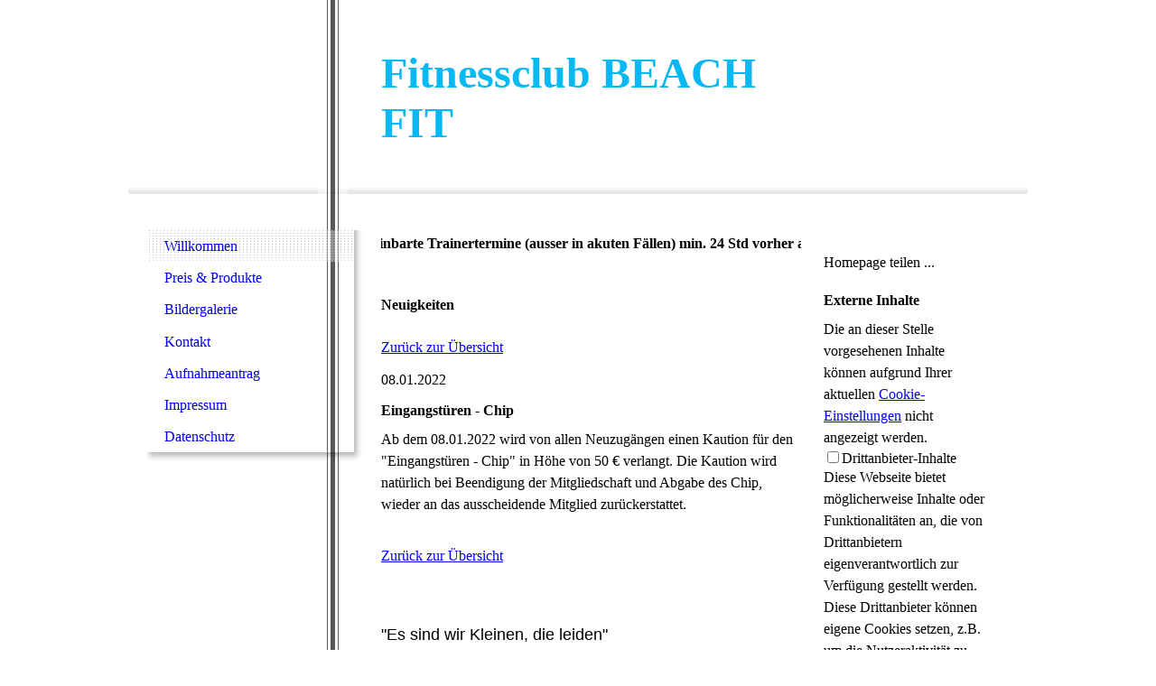

--- FILE ---
content_type: text/html; charset=utf-8
request_url: https://beachfitlandau.de/Willkommen;focus=TKOMSI_cm4all_com_widgets_News_22998102?a=20220108145802-751&m=d
body_size: 64845
content:
<!DOCTYPE html><html><head><meta http-equiv="Content-Type" content="text/html; charset=UTF-8"><title>BeachFit Landau</title><link href="https://beachfitlandau.de/Willkommen" rel="canonical"><meta content="BeachFit Landau" property="og:title"><meta content="website" property="og:type"><meta content="https://beachfitlandau.de/Willkommen" property="og:url"><script>
              window.beng = window.beng || {};
              window.beng.env = {
                language: "en",
                country: "US",
                mode: "deploy",
                context: "page",
                pageId: "000001528592",
                skeletonId: "",
                scope: "HTO01FLQIZUE",
                isProtected: false,
                navigationText: "Willkommen",
                instance: "1",
                common_prefix: "https://homepagedesigner.telekom.de",
                design_common: "https://homepagedesigner.telekom.de/beng/designs/",
                design_template: "reseller/1000003/telekom_mv_238",
                path_design: "https://homepagedesigner.telekom.de/beng/designs/data/reseller/1000003/telekom_mv_238/",
                path_res: "https://homepagedesigner.telekom.de/res/",
                path_bengres: "https://homepagedesigner.telekom.de/beng/res/",
                masterDomain: "",
                preferredDomain: "",
                preprocessHostingUri: function(uri) {
                  
                    return uri || "";
                  
                },
                hideEmptyAreas: false
              };
            </script><script xmlns="http://www.w3.org/1999/xhtml" src="https://homepagedesigner.telekom.de/cm4all-beng-proxy/beng-proxy.js">;</script><link xmlns="http://www.w3.org/1999/xhtml" rel="stylesheet" href="https://homepagedesigner.telekom.de/.cm4all/e/static/3rdparty/font-awesome/css/font-awesome.min.css"></link><link rel="stylesheet" type="text/css" href="//homepagedesigner.telekom.de/.cm4all/res/static/libcm4all-js-widget/3.89.7/css/widget-runtime.css"/>

<link rel="stylesheet" type="text/css" href="//homepagedesigner.telekom.de/.cm4all/res/static/beng-editor/5.3.130/css/deploy.css"/>

<link rel="stylesheet" type="text/css" href="//homepagedesigner.telekom.de/.cm4all/res/static/libcm4all-js-widget/3.89.7/css/slideshow-common.css"/>

<script src="//homepagedesigner.telekom.de/.cm4all/res/static/jquery-1.7/jquery.js">;</script><script src="//homepagedesigner.telekom.de/.cm4all/res/static/prototype-1.7.3/prototype.js">;</script><script src="//homepagedesigner.telekom.de/.cm4all/res/static/jslib/1.4.1/js/legacy.js">;</script><script src="//homepagedesigner.telekom.de/.cm4all/res/static/libcm4all-js-widget/3.89.7/js/widget-runtime.js">;</script>

<script src="//homepagedesigner.telekom.de/.cm4all/res/static/libcm4all-js-widget/3.89.7/js/slideshow-common.js">;</script>

<script src="//homepagedesigner.telekom.de/.cm4all/res/static/beng-editor/5.3.130/js/deploy.js">;</script>

<script>
                (function() {
                  var mobileAgent = MobileBrowserSwitch.isMobileAgent(navigator.userAgent);
                  if (mobileAgent) {
                    var url = window.location.pathname;
                    if (url.endsWith("/")) {
                      url = url.substring(0, url.length - 1);
                    }
                    if (url.endsWith("/index.php")) {
                      url = url.substring(0, url.length - 10);
                    }
                    if (!/1,auth,8,1$/.test(url) && !/1%2Cauth%2C8%2C1$/.test(url)) {
                      url += "/mobile/";
                      window.location.pathname = url;
                    }
                  }
                })();
              </script><link xmlns="http://www.w3.org/1999/xhtml"  rel="stylesheet" type="text/css" href="https://homepagedesigner.telekom.de/.cm4all/designs/static/reseller/1000003/telekom_mv_238/1561385283.56/css/main.css"></link><!--[if lt IE 7]>
			<link rel="stylesheet" type="text/css" href="https://homepagedesigner.telekom.de/beng/designs/data/reseller/1000003/telekom_mv_238/css/ie6.css"/>
		<![endif]--><link href="/.cm4all/handler.php/vars.css?v=20250312132923" type="text/css" rel="stylesheet"><style type="text/css">.cm-logo {background-image: url("/.cm4all/sysdb.iproc/keyvisuals/3400a94b60040a3861ecd67a69dc9cbc0aff.jpg/scale_0_0/3400a94b60040a3861ecd67a69dc9cbc0aff.jpg");background-position: 2% -0.7401315789473685%;
background-size: 188px 204px;
background-repeat: no-repeat;
      }</style><script type="text/javascript">window.cmLogoWidgetId = "CMTOI_cm4all_com_widgets_Logo_12443523";
            window.cmLogoGetCommonWidget = function (){
                return new cm4all.Common.Widget({
            base    : "/Willkommen",
            session : "",
            frame   : "",
            path    : "CMTOI_cm4all_com_widgets_Logo_12443523"
        })
            };
            window.logoConfiguration = {
                "cm-logo-x" : "2%",
        "cm-logo-y" : "-0.7401315789473685%",
        "cm-logo-v" : "2.0",
        "cm-logo-w" : "188",
        "cm-logo-h" : "204",
        "cm-logo-di" : "reseller/1000003/telekom_mv_238",
        "cm-logo-u" : "public-service://0/",
        "cm-logo-k" : "/.cm4all/sysdb/keyvisuals/3400a94b60040a3861ecd67a69dc9cbc0aff.jpg",
        "cm-logo-bc" : "",
        "cm-logo-ln" : "/Willkommen",
        "cm-logo-ln$" : "home",
        "cm-logo-hi" : false
        ,
        _logoBaseUrl : "\/.cm4all\/sysdb.iproc\/keyvisuals\/3400a94b60040a3861ecd67a69dc9cbc0aff.jpg\/scale_0_0\/",
        _logoPath : "3400a94b60040a3861ecd67a69dc9cbc0aff.jpg"
        };
            jQuery(document).ready(function() {
                var href = (beng.env.mode == "deploy" ? "/" : "/Willkommen");
                jQuery(".cm-logo").wrap("<a style='text-decoration: none;' href='" + href + "'></a>");
            });
            
          jQuery(document).ready(function() {
            var logoElement = jQuery(".cm-logo");
            logoElement.attr("role", "img");
            logoElement.attr("tabindex", "0");
            logoElement.attr("aria-label", "logo");
          });
        </script><link rel="shortcut icon" type="image/png" href="/.cm4all/sysdb/favicon/icon-32x32_9a74152.png"/><link rel="shortcut icon" sizes="196x196" href="/.cm4all/sysdb/favicon/icon-196x196_9a74152.png"/><link rel="apple-touch-icon" sizes="180x180" href="/.cm4all/sysdb/favicon/icon-180x180_9a74152.png"/><link rel="apple-touch-icon" sizes="120x120" href="/.cm4all/sysdb/favicon/icon-120x120_9a74152.png"/><link rel="apple-touch-icon" sizes="152x152" href="/.cm4all/sysdb/favicon/icon-152x152_9a74152.png"/><link rel="apple-touch-icon" sizes="76x76" href="/.cm4all/sysdb/favicon/icon-76x76_9a74152.png"/><meta name="msapplication-square70x70logo" content="/.cm4all/sysdb/favicon/icon-70x70_9a74152.png"/><meta name="msapplication-square150x150logo" content="/.cm4all/sysdb/favicon/icon-150x150_9a74152.png"/><meta name="msapplication-square310x310logo" content="/.cm4all/sysdb/favicon/icon-310x310_9a74152.png"/><link rel="shortcut icon" type="image/png" href="/.cm4all/sysdb/favicon/icon-48x48_9a74152.png"/><link rel="shortcut icon" type="image/png" href="/.cm4all/sysdb/favicon/icon-96x96_9a74152.png"/><style id="cm_table_styles"></style><style id="cm_background_queries"></style><script type="application/x-cm4all-cookie-consent" data-code=""></script></head><body ondrop="return false;" class=" device-desktop cm-deploy cm-deploy-342 cm-deploy-4x"><div class="cm-background" data-cm-qa-bg="image"></div><div class="cm-background-video" data-cm-qa-bg="video"></div><div class="cm-background-effects" data-cm-qa-bg="effect"></div><div xmlns="http://www.w3.org/1999/xhtml" xmlns:c="http://cm4all.com/ng/widget" id="page"><div id="page_inner"><div id="header" class="clearfix"><div class="cm-kv-0 kv"> </div><div id="logo" class="cm-logo"> </div><img id="shadow" src="https://homepagedesigner.telekom.de/beng/designs/data/reseller/1000003/telekom_mv_238/img/header_shadow.png"></img><img id="stripe" src="https://homepagedesigner.telekom.de/beng/designs/data/reseller/1000003/telekom_mv_238/img/header_bg.png"></img><h1 style="top:53px;left:280px;width:424px;height:72px;"><span xmlns="" style="color: #06b8f3; background-color: rgba(255, 255, 255, 0.62); font-size: 48px; font-family: Audiowide;">Fitnessclub BEACH FIT</span></h1><a class="cm_headerlink"></a></div><div id="content_wrapper" class="clearfix"><div id="bg_kachel"><div id="cl_wrapper"><div id="content_left_wrapper"><div id="content_left"><div id="cm_navigation"><ul xmlns="" id="cm_mainnavigation"><li id="cm_navigation_pid_1528592" class="cm_current"><a title="Willkommen" href="/Willkommen" class="cm_anchor">Willkommen</a></li><li id="cm_navigation_pid_1528591"><a title="Preis &amp; Produkte" href="/Preis-Produkte" class="cm_anchor">Preis &amp; Produkte</a></li><li id="cm_navigation_pid_1528589"><a title="Bildergalerie" href="/Bildergalerie" class="cm_anchor">Bildergalerie</a></li><li id="cm_navigation_pid_741005"><a title="Kontakt" href="/Kontakt" class="cm_anchor">Kontakt</a></li><li id="cm_navigation_pid_886728"><a title="Aufnahmeantrag" href="/Aufnahmeantrag" class="cm_anchor">Aufnahmeantrag</a></li><li id="cm_navigation_pid_1528590"><a title="Impressum" href="/Impressum" class="cm_anchor">Impressum</a></li><li id="cm_navigation_pid_740932"><a title="Datenschutz" href="/Datenschutz" class="cm_anchor">Datenschutz</a></li></ul></div></div></div><div id="content_left_2"><div id="widgetbar_page_left_2" data-cm-hintable="yes"><p xmlns=""><br></p></div><div id="widgetbar_site_left_2" data-cm-hintable="yes"><p xmlns=""><br></p></div></div></div><div id="content_main_wrapper"><div id="content_main" data-cm-hintable="yes"><div xmlns="" class="clearFloating" style="clear:both;height: 0px; width: auto;"></div><div xmlns="" id="widgetcontainer_TKOMSI_cm4all_com_widgets_Scroller_25210673" class="
				    cm_widget_block
					cm_widget cm4all_com_widgets_Scroller cm_widget_block_center" style="width:100%; max-width:100%; "><div class="cm_widget_anchor"><a name="TKOMSI_cm4all_com_widgets_Scroller_25210673" id="widgetanchor_TKOMSI_cm4all_com_widgets_Scroller_25210673"><!--cm4all.com.widgets.Scroller--></a></div><script type="text/javascript">/* <![CDATA[ */ 
				//	debugger;
				(function() {
				window.scrollerData = window.scrollerData || {};
				var id = "TKOMSI_cm4all_com_widgets_Scroller_25210673";

				if (!window.scrollerData[id]) { 
					window.scrollerData[id] = {config:{}, data:[]};
				}
				var scroller = window.scrollerData[id];

				scroller.config = {speed:20, step:1, format:"h1", link:"none"};
				scroller.data   = [{id:'1', text:'...%20Aufgepasst%20%21%21%21%20Ab%20sofort%20m%FCssen%20vereinbarte%20Trainertermine%20%28ausser%20in%20akuten%20F%E4llen%29%20min.%2024%20Std%20vorher%20abgesagt%20werden%2C%20ansonsten%20wird%20eine%20Geb%FChr%20von%2030%u20AC%20f%E4llig.....', url:''}];
                
				if (scroller.data.length == 1) {
					var data = scroller.data[0];
					data.url = "";

					if (data.text == ""){
						data.text = "Sie haben das Ticker-Widget noch nicht konfiguriert.";
					}
				}
			})();
			/* ]]> */</script><script type="text/javascript">
			//	<!--
			Common.log("Scroller:");

			(new function() {
				window.scroller = window.scroller || {};

				var commonWidget = new Common.Widget({
					base    : "/Willkommen",
					session : "",
					frame   : "",
					path    : "TKOMSI_cm4all_com_widgets_Scroller_25210673"
				});

				var libraryLoaded = function() {
					var id = "TKOMSI_cm4all_com_widgets_Scroller_25210673";

					Common.log("libraryLoaded: create scroller with id " + id);

					if (window.scroller[id]) {
						//	Common.log("scroller : " + id + " exists");
						window.scroller[id].clear();
					}

					//	fix to solve timing issues

					jQuery(document).ready(function() {
						window.scroller[id] = new Scroller(id);
					});
				};

				Common.loadCss("https://homepagedesigner.telekom.de/.cm4all/widgetres.php/cm4all.com.widgets.Scroller//scroller.css");

				Common.requireLibrary(
					[
						"https://homepagedesigner.telekom.de/.cm4all/widgetres.php/cm4all.com.widgets.Scroller//scroller.js",
					],

					libraryLoaded
				);
			}());
		//	--></script><div class="scroller-container"><div class="scroller-box" id="scroller_TKOMSI_cm4all_com_widgets_Scroller_25210673"> </div></div></div><p xmlns=""> </p><p xmlns=""> </p><div xmlns="" class="clearFloating" style="clear:both;height: 0px; width: auto;"></div><div xmlns="" id="widgetcontainer_TKOMSI_cm4all_com_widgets_News_22998102" class="
				    cm_widget_block
					cm_widget cm4all_com_widgets_News cm_widget_block_center" style="width:100%; max-width:100%; "><div class="cm_widget_anchor"><a name="TKOMSI_cm4all_com_widgets_News_22998102" id="widgetanchor_TKOMSI_cm4all_com_widgets_News_22998102"><!--cm4all.com.widgets.News--></a></div><div><h2 class="cm-h1">Neuigkeiten</h2><br /><a href="/Willkommen;focus=TKOMSI_cm4all_com_widgets_News_22998102&amp;path=?m=o&amp;cp=1#TKOMSI_cm4all_com_widgets_News_22998102"   >Zurück zur Übersicht</a><br /><br />08.01.2022<br /><h2>Eingangstüren - Chip</h2><p>Ab dem 08.01.2022 wird von allen Neuzugängen einen Kaution für den "Eingangstüren - Chip" in Höhe von 50 € verlangt. Die Kaution wird natürlich bei Beendigung der Mitgliedschaft und Abgabe des Chip, wieder an das ausscheidende Mitglied zurückerstattet.</p><br /><br /><a href="/Willkommen;focus=TKOMSI_cm4all_com_widgets_News_22998102&amp;path=?m=o&amp;cp=1#TKOMSI_cm4all_com_widgets_News_22998102"   >Zurück zur Übersicht</a></div><br /><br /></div><p xmlns=""><br></p><p xmlns=""><span style='color: var(--main-color); background-color: #ffffff; font-size: 18px; font-family: "Open Sans", -apple-system, BlinkMacSystemFont, "Segoe UI", Roboto, "Helvetica Neue", Arial, sans-serif, "Apple Color Emoji", "Segoe UI Emoji", "Segoe UI Symbol";'><span style="color: var(--black);">"Es sind wir Kleinen, die leiden"</span><br></span></p><p xmlns=""><span style="background-color: #e8e8e8;"><span style='color: var(--grey2); font-size: 14px; font-family: "Open Sans", -apple-system, BlinkMacSystemFont, "Segoe UI", Roboto, "Helvetica Neue", Arial, sans-serif, "Apple Color Emoji", "Segoe UI Emoji", "Segoe UI Symbol";'>Fitnessstudio-Besitzerin über Öffnungen in weiter Ferne und ihre private Situation, die immer schlechter wird.</span> </span></p><p xmlns=""><span style="background-color: #e8e8e8;">Stand 07.05.2021, 12:42 Uhr</span><br><span style='font-size: 12px; font-family: "Open Sans", -apple-system, BlinkMacSystemFont, "Segoe UI", Roboto, "Helvetica Neue", Arial, sans-serif, "Apple Color Emoji", "Segoe UI Emoji", "Segoe UI Symbol";'><span style="background-color: #ffffff;">Landauer neue Presse - PNP.de</span><br></span><br></p><div xmlns="" class="clearFloating" style="clear:both;height: 0px; width: auto;"></div><div xmlns="" id="widgetcontainer_TKOMSI_cm4all_com_widgets_UroPhoto_24244585" class="
				    cm_widget_block
					cm_widget cm4all_com_widgets_UroPhoto cm_widget_block_center" style="width:100%; max-width:1000px; "><div class="cm_widget_anchor"><a name="TKOMSI_cm4all_com_widgets_UroPhoto_24244585" id="widgetanchor_TKOMSI_cm4all_com_widgets_UroPhoto_24244585"><!--cm4all.com.widgets.UroPhoto--></a></div><div xmlns="http://www.w3.org/1999/xhtml" data-uro-type="image" style="width:100%;height:100%;" id="uroPhotoOuterTKOMSI_cm4all_com_widgets_UroPhoto_24244585">            <picture><source srcset="/.cm4all/uproc.php/0/.210507-1242-29-88041766-fitnessstudio-1_1.jpg/picture-1600?_=179523ef018 1x, /.cm4all/uproc.php/0/.210507-1242-29-88041766-fitnessstudio-1_1.jpg/picture-2600?_=179523ef018 2x" media="(min-width:800px)"><source srcset="/.cm4all/uproc.php/0/.210507-1242-29-88041766-fitnessstudio-1_1.jpg/picture-1200?_=179523ef018 1x, /.cm4all/uproc.php/0/.210507-1242-29-88041766-fitnessstudio-1_1.jpg/picture-1600?_=179523ef018 2x" media="(min-width:600px)"><source srcset="/.cm4all/uproc.php/0/.210507-1242-29-88041766-fitnessstudio-1_1.jpg/picture-800?_=179523ef018 1x, /.cm4all/uproc.php/0/.210507-1242-29-88041766-fitnessstudio-1_1.jpg/picture-1200?_=179523ef018 2x" media="(min-width:400px)"><source srcset="/.cm4all/uproc.php/0/.210507-1242-29-88041766-fitnessstudio-1_1.jpg/picture-400?_=179523ef018 1x, /.cm4all/uproc.php/0/.210507-1242-29-88041766-fitnessstudio-1_1.jpg/picture-800?_=179523ef018 2x" media="(min-width:200px)"><source srcset="/.cm4all/uproc.php/0/.210507-1242-29-88041766-fitnessstudio-1_1.jpg/picture-200?_=179523ef018 1x, /.cm4all/uproc.php/0/.210507-1242-29-88041766-fitnessstudio-1_1.jpg/picture-400?_=179523ef018 2x" media="(min-width:100px)"><img src="/.cm4all/uproc.php/0/.210507-1242-29-88041766-fitnessstudio-1_1.jpg/picture-200?_=179523ef018" data-uro-original="/.cm4all/uproc.php/0/210507-1242-29-88041766-fitnessstudio-1_1.jpg?_=179523ef018" onerror="uroGlobal().util.error(this, '', 'uro-widget')" data-uro-width="1000" data-uro-height="643" alt="" style="width:100%;" title="" loading="lazy"></picture>
<span></span></div></div><h1 xmlns=""><span style="font-size: 12px; font-family: Tahoma, Geneva, sans-serif; background-color: #ffffff;"><em>Platz hätte sie genug: Auf mehr als 500 Quadratmetern sind in normalen Zeiten nie mehr als zehn Personen gleichzeitig beim Trainieren. −Foto: Lorenz<br></em></span></h1><p xmlns="" style="text-align: justify;"><span id="absatz1" style='color: #454545; font-size: 14px; font-family: "Open Sans", -apple-system, BlinkMacSystemFont, "Segoe UI", Roboto, "Helvetica Neue", Arial, sans-serif, "Apple Color Emoji", "Segoe UI Emoji", "Segoe UI Symbol"; background-color: #ffffff;'>"Ganz, ganz schlecht. Wobei schlecht schon kein Ausdruck mehr ist", antwortet Tatjana-Jasmin Rupp auf die Frage, wie es ihr geht. "Ich habe seit Monaten kein Einkommen, habe richtige Existenzängste und Schlafprobleme." Die 44-Jährige ist seit 15 Jahren selbstständig und führt seit gut acht Jahren den Fitnessclub Beach Fit in Landau. Jetzt steht sie wegen Corona vor den Trümmern ihrer Existenz. "Alles was ich mir in 15 Jahren erarbeitet habe, ist nun weg", erklärt sie bedrückt und gleichzeitig verärgert.</span></p><p xmlns="" style="text-align: justify;"><span style='color: #454545; font-size: 14px; font-family: "Open Sans", -apple-system, BlinkMacSystemFont, "Segoe UI", Roboto, "Helvetica Neue", Arial, sans-serif, "Apple Color Emoji", "Segoe UI Emoji", "Segoe UI Symbol"; background-color: #ffffff;'>Wie viele Monate sie letztlich im Jahr 2020 öffnen durfte, weiß sie gar nicht so richtig. "Viele waren es nicht", sagt sie. Seit November ist der Fitnessclub wieder komplett geschlossen, lediglich vier bis fünf Mitglieder mit einem ärztlichen Attest dürfen in Absprache zum trainieren kommen.</span></p><p xmlns="" style="text-align: justify;"><span style='color: #454545; font-size: 14px; font-family: "Open Sans", -apple-system, BlinkMacSystemFont, "Segoe UI", Roboto, "Helvetica Neue", Arial, sans-serif, "Apple Color Emoji", "Segoe UI Emoji", "Segoe UI Symbol"; background-color: #ffffff;'>Die Novemberhilfe kam Ende Dezember. Zu spät für Rupp, die zur Bezahlung ihrer Rechnungen auf ihr Privatvermögen zugreifen musste. Auf Teile der Hilfszahlungen für das erste Halbjahr 2021 wartet sie immer noch. Und dabei braucht sie das Geld dringend, um noch die fälligen Rechnungen für Miete, Strom, Wasser und Versicherungen aus diesem Jahr zu bezahlen. "Als Coronahilfe 3 bekomme ich 90 Prozent meiner Fixkosten erstattet. Da ist natürlich mein Unternehmergehalt, das Geld von dem ich lebe, nicht mit dabei. Und die restlichen zehn Prozent der Fixkosten muss ich auch noch von meinem Privatgeld bezahlen", erklärt sie weiter. Die Folge: Die Ersparnisse sind weg, die Rentenversicherung aufgelöst und einen Kredit musste sie noch zusätzlich aufnehmen. Das Problem: Es ist keine Besserung in Sicht.</span></p><p xmlns="" style="text-align: justify;"><span style='color: #454545; font-size: 14px; font-family: "Open Sans", -apple-system, BlinkMacSystemFont, "Segoe UI", Roboto, "Helvetica Neue", Arial, sans-serif, "Apple Color Emoji", "Segoe UI Emoji", "Segoe UI Symbol"; background-color: #ffffff;'>Fitnessstudios dürfen, Stand jetzt, ab einer Inzidenz von 50 bis 100 für negativ getestete Mitglieder öffnen, unter 50 auch ohne Test. Davon sind wir im Landkreis derzeit weit entfernt. Und auch wenn die Inzidenz irgendwann wieder unter 100 ist, macht es für die Selbstständige nicht viel Sinn wieder zu öffnen. "Ich kann diese Test-Regelung gar nicht umsetzen. Mein Fitnessclub ist 24 Stunden geöffnet, die Mitglieder öffnen die Tür selbstständig per Chip. Da müsste ich jemanden einstellen, der 24 Stunden am Tag vor Ort ist, um die Negativtests zu kontrollieren. Wie soll ich das oder eine eigene Testmöglichkeit vor Ort denn bezahlen?", fragt Rupp verzweifelt.</span></p><p xmlns=""> </p><div xmlns="" style="text-align: justify;"><span style='color: #454545; font-family: "Open Sans", -apple-system, BlinkMacSystemFont, "Segoe UI", Roboto, "Helvetica Neue", Arial, sans-serif, "Apple Color Emoji", "Segoe UI Emoji", "Segoe UI Symbol"; font-size: 14px; background-color: #ffffff;'>Wie es also in den nächsten Monaten weiter gehen soll, weiß sie nicht. Sie fühlt sich im Stich gelassen, macht ihrem Ärger freie Luft: "Es sind wir Kleinen, die darunter leiden. Die Großen überleben das schon irgendwie." Und dabei meint sie nicht nur Fitnessstudios, sondern auch alle anderen Selbstständigen, deren Unternehmen seit Monaten geschlossen sind. "Ich kenne viele andere Unternehmer, die seit Monaten auf ihre Privatreserven zurückgreifen müssen", erzählt sie. Unfair findet sie auch, dass es viele Fitnessstudios gibt, die weiter die Mitgliederbeiträge einziehen, was rechtlich nicht korrekt und in ihren Augen moralisch absolut verwerflich ist. "Einige Mitglieder meinten anfangs noch, dass sie auch weiter Beiträge bezahlen würden. Aber das kann und will ich ja auch nicht von ihnen verlangen", beteuert Rupp.</span></div><div xmlns="" style="text-align: justify;"><br></div><p xmlns=""> </p><p xmlns="" style="text-align: justify;"><span style='color: #454545; font-size: 14px; font-family: "Open Sans", -apple-system, BlinkMacSystemFont, "Segoe UI", Roboto, "Helvetica Neue", Arial, sans-serif, "Apple Color Emoji", "Segoe UI Emoji", "Segoe UI Symbol"; background-color: #ffffff;'>Und dabei wäre es in den Augen der Fitnessclub-Betreiberin absolut kein Problem, die Hygieneregeln und Sicherheitsabstände einzuhalten. "Wenn richtig viel los ist, dann trainieren bei uns allerhöchstens zehn Personen gleichzeitig auf einer Fläche von über 500 Quadratmetern. Desinfiziert werden die Trainingsgeräte sowieso nach der Benutzung und wer sich krank fühlt, der geht ja erst gar nicht zum Sport machen", sagt sie. Tatjana-Jasmin Rupp würde sich wünschen, dass man bei den Regelungen auch mal die einzelnen Fälle separat betrachtet und nicht "wahllos alles zusperrt". Regeln müssten besser abgestimmt werden auf Einzelschicksale.</span></p><p xmlns="" style="text-align: justify;"><span style='color: #454545; font-size: 14px; font-family: "Open Sans", -apple-system, BlinkMacSystemFont, "Segoe UI", Roboto, "Helvetica Neue", Arial, sans-serif, "Apple Color Emoji", "Segoe UI Emoji", "Segoe UI Symbol"; background-color: #ffffff;'>Und dabei ist Sport, vor allem in solch schwierigen Zeiten so wichtig für den Körper und die Psyche. Insgesamt zwölf Millionen Deutsche gehen regelmäßig ins Fitnessstudio. Zu Tatjana-Jasmin Rupp kommt der Schichtarbeiter, der einen Ausgleich zur Arbeit braucht genauso wie die Mama, die mal ein, zwei Stunden für sich braucht. Der, der nach einer Verletzung oder Krankheit wieder auf die Beine kommen will, genauso wie der Bodybuilder aus Leidenschaft. Sie hofft darauf, dass alle auch wieder zurück kommen, wenn sie wieder öffnet: "Aber da glaube ich fest daran. Nach so vielen Monaten zu Hause auf der Couch, will man dann ja auch endlich wieder Sport machen."</span></p><p xmlns=""> </p><div xmlns="" style="text-align: justify;"><span style='color: #454545; font-family: "Open Sans", -apple-system, BlinkMacSystemFont, "Segoe UI", Roboto, "Helvetica Neue", Arial, sans-serif, "Apple Color Emoji", "Segoe UI Emoji", "Segoe UI Symbol"; font-size: 14px; background-color: #ffffff;'>Was sie jetzt noch retten kann? Was sie sich von der Politik erhofft? Ein Wort: "Aufsperren!". Und bis dahin kämpft sie weiter. "Ich habe mir nicht 15 Jahre mein Leben aufgebaut, damit ich jetzt aufgebe", betont die Fitnessclub- Inhaberin.</span></div><p xmlns=""><span style="background-color: #ffffff;">  <br></span></p><p xmlns=""> </p><div xmlns="" class="clearFloating" style="clear:both;height: 0px; width: auto;"></div><div xmlns="" id="widgetcontainer_TKOMSI_com_cm4all_wdn_Separatingline_24244598" class="
				    cm_widget_block
					cm_widget com_cm4all_wdn_Separatingline cm_widget_block_center" style="width:100%; max-width:100%; "><div class="cm_widget_anchor"><a name="TKOMSI_com_cm4all_wdn_Separatingline_24244598" id="widgetanchor_TKOMSI_com_cm4all_wdn_Separatingline_24244598"><!--com.cm4all.wdn.Separatingline--></a></div><script type="text/javascript">
window.cm4all.widgets.register( '/Willkommen', '', '', 'TKOMSI_com_cm4all_wdn_Separatingline_24244598');
</script>
		<script type="text/javascript">
	(function() {

		var links = ["@\/css\/straight.min.css?v=2.css","@\/css\/icon.min.css?v=2.css"];
		for( var i=0; i<links.length; i++) {
			if( links[i].indexOf( '@')==0) {
				links[i] = "https://homepagedesigner.telekom.de/.cm4all/widgetres.php/com.cm4all.wdn.Separatingline/" + links[i].substring( 2);
			} else if( links[i].indexOf( '/')!=0) {
				links[i] = window.cm4all.widgets[ 'TKOMSI_com_cm4all_wdn_Separatingline_24244598'].url( links[i]);
			}
		}
		cm4all.Common.loadCss( links);

		var scripts = [];
		for( var i=0; i<scripts.length; i++) {
			if( scripts[i].indexOf( '@')==0) {
				scripts[i] = "https://homepagedesigner.telekom.de/.cm4all/widgetres.php/com.cm4all.wdn.Separatingline/" + scripts[i].substring( 2);
			} else if( scripts[i].indexOf( '/')!=0) {
				scripts[i] = window.cm4all.widgets[ 'TKOMSI_com_cm4all_wdn_Separatingline_24244598'].url( scripts[i]);
			}
		}

		var deferred = jQuery.Deferred();
		window.cm4all.widgets[ 'TKOMSI_com_cm4all_wdn_Separatingline_24244598'].ready = (function() {
			var ready = function ready( handler) {
				deferred.done( handler);
			};
			return deferred.promise( ready);
		})();
		cm4all.Common.requireLibrary( scripts, function() {
			deferred.resolveWith( window.cm4all.widgets[ 'TKOMSI_com_cm4all_wdn_Separatingline_24244598']);
		});
	})();
</script><script type="text/javascript">
  (function() {
    if (document.querySelector('link[href*="/font-awesome."], link[href*="/e/Bundle/"]')) {
      return;
    }

    var request = new XMLHttpRequest();
    request.open('GET', '//cdn-eu.c4t.cc/font-awesome,version=4?format=json', true);
    request.onload = function() {
      if (request.status >= 200 && request.status < 400) {
        var data = JSON.parse(request.responseText);
        if (data && data.resources && Array.isArray(data.resources.css)) {
          window.Common.loadCss(data.resources.css);
        }
      }
    };
    request.send();
  })();
</script>

<div class="cm-widget_separatingline cm-w_sl-icon cm-w_sl-i25 cm-w_sl-center" style="margin: 1% 0% 1% 0%;"><div class="cm-widget_separatingline cm-w_sl-h2 cm-w_sl-straight" style=""></div><i class="fa fa-angle-down"></i><div class="cm-widget_separatingline cm-w_sl-h2 cm-w_sl-straight" style=""></div></div>
</div><h1 xmlns=""><br></h1><h1 xmlns=""><br></h1><h1 xmlns=""><span style="font-size: 26px; font-family: Tahoma, Geneva, sans-serif; background-color: #ffffff;"> Willkommen... </span></h1><p xmlns=""><span style="background-color: #ffffff;">Was für eine Ehre wenn sich der Weltmeister in unserem kleinen Studio vorbereitet. </span></p><p xmlns=""><br></p><div xmlns="" class="clearFloating" style="clear:both;height: 0px; width: auto;"></div><div xmlns="" id="widgetcontainer_TKOMSI_com_cm4all_wdn_PhotoGallery_24147033" class="
				    cm_widget_block
					cm_widget com_cm4all_wdn_PhotoGallery cm_widget_block_center" style="width:100%; max-width:100%; "><div class="cm_widget_anchor"><a name="TKOMSI_com_cm4all_wdn_PhotoGallery_24147033" id="widgetanchor_TKOMSI_com_cm4all_wdn_PhotoGallery_24147033"><!--com.cm4all.wdn.PhotoGallery--></a></div><script type="text/javascript">
window.cm4all.widgets.register( '/Willkommen', '', '', 'TKOMSI_com_cm4all_wdn_PhotoGallery_24147033');
</script>
		<script type="text/javascript">
	(function() {

		var links = ["@\/3rd\/photoswipe-4.1.2\/photoswipe.css","@\/css\/show-lightbox.min.css?version=63.css","@\/css\/show-gallery.min.css?version=63.css"];
		for( var i=0; i<links.length; i++) {
			if( links[i].indexOf( '@')==0) {
				links[i] = "https://homepagedesigner.telekom.de/.cm4all/widgetres.php/com.cm4all.wdn.PhotoGallery/" + links[i].substring( 2);
			} else if( links[i].indexOf( '/')!=0) {
				links[i] = window.cm4all.widgets[ 'TKOMSI_com_cm4all_wdn_PhotoGallery_24147033'].url( links[i]);
			}
		}
		cm4all.Common.loadCss( links);

		var scripts = ["@\/js\/show.min.js?version=63.js","@\/3rd\/photoswipe-4.1.2\/photoswipe.min.js","@\/js\/show-lightbox.min.js?version=63.js","@\/js\/show-gallery.min.js?version=63.js"];
		for( var i=0; i<scripts.length; i++) {
			if( scripts[i].indexOf( '@')==0) {
				scripts[i] = "https://homepagedesigner.telekom.de/.cm4all/widgetres.php/com.cm4all.wdn.PhotoGallery/" + scripts[i].substring( 2);
			} else if( scripts[i].indexOf( '/')!=0) {
				scripts[i] = window.cm4all.widgets[ 'TKOMSI_com_cm4all_wdn_PhotoGallery_24147033'].url( scripts[i]);
			}
		}

		var deferred = jQuery.Deferred();
		window.cm4all.widgets[ 'TKOMSI_com_cm4all_wdn_PhotoGallery_24147033'].ready = (function() {
			var ready = function ready( handler) {
				deferred.done( handler);
			};
			return deferred.promise( ready);
		})();
		cm4all.Common.requireLibrary( scripts, function() {
			deferred.resolveWith( window.cm4all.widgets[ 'TKOMSI_com_cm4all_wdn_PhotoGallery_24147033']);
		});
	})();
</script><!-- PhotoAlbum -->
<script type="text/javascript">
    (function() {
    if (document.querySelector('link[href*="/font-awesome."], link[href*="/e/Bundle/"]')) {
      return;
    }

    var request = new XMLHttpRequest();
    request.open('GET', '//cdn-eu.c4t.cc/font-awesome,version=4?format=json', true);
    request.onload = function() {
      if (request.status >= 200 && request.status < 400) {
        var data = JSON.parse(request.responseText);
        if (data && data.resources && Array.isArray(data.resources.css)) {
          window.Common.loadCss(data.resources.css);
        }
      }
    };
    request.send();
  })();
</script>

<div
  class="cm-widget_photoalbum cm-w_pha-gallery"
  style="opacity: 0;"
  id="C_TKOMSI_com_cm4all_wdn_PhotoGallery_24147033__-photos"
>
  
  
<!-- PhotoGallery -->
<div
  class="cm-w_pha-list cm-w_pha-m cm-w_pha-lightbox"
  style=""
>
  <div class='cm-w_pha-item' data-index='0'   data-title="Bj&ouml;rn"><div class='cm-w_pha-uro-item'>  <picture><source srcset="/.cm4all/uproc.php/0/.Bj%C3%B6rn.PNG/picture-1600?_=178fe9dd1b8 1x, /.cm4all/uproc.php/0/.Bj%C3%B6rn.PNG/picture-2600?_=178fe9dd1b8 2x" media="(min-width:800px)"><source srcset="/.cm4all/uproc.php/0/.Bj%C3%B6rn.PNG/picture-1200?_=178fe9dd1b8 1x, /.cm4all/uproc.php/0/.Bj%C3%B6rn.PNG/picture-1600?_=178fe9dd1b8 2x" media="(min-width:600px)"><source srcset="/.cm4all/uproc.php/0/.Bj%C3%B6rn.PNG/picture-800?_=178fe9dd1b8 1x, /.cm4all/uproc.php/0/.Bj%C3%B6rn.PNG/picture-1200?_=178fe9dd1b8 2x" media="(min-width:400px)"><source srcset="/.cm4all/uproc.php/0/.Bj%C3%B6rn.PNG/picture-400?_=178fe9dd1b8 1x, /.cm4all/uproc.php/0/.Bj%C3%B6rn.PNG/picture-800?_=178fe9dd1b8 2x" media="(min-width:200px)"><source srcset="/.cm4all/uproc.php/0/.Bj%C3%B6rn.PNG/picture-200?_=178fe9dd1b8 1x, /.cm4all/uproc.php/0/.Bj%C3%B6rn.PNG/picture-400?_=178fe9dd1b8 2x" media="(min-width:100px)"><img src="/.cm4all/uproc.php/0/.Bj%C3%B6rn.PNG/picture-200?_=178fe9dd1b8" data-uro-original="/.cm4all/uproc.php/0/Bj%C3%B6rn.PNG?_=178fe9dd1b8" onerror="uroGlobal().util.error(this, '', 'uro-widget')" data-uro-width="549" data-uro-height="592" alt="Bj&amp;ouml;rn"></picture></div><div class='cm-w_pha-title'><span>Bj&ouml;rn</span></div></div></div>

<!-- /PhotoGallery -->

  
</div>
<script type="text/javascript">
(function () {
  'use strict';
  var options = {
    imagesLeft:  0,
    imagesCount: 1,
    cPrefix: 'C_TKOMSI_com_cm4all_wdn_PhotoGallery_24147033__',
    containerId: 'C_TKOMSI_com_cm4all_wdn_PhotoGallery_24147033__-photos',
    cClass: 'cm-w_pha',
    cPath: 'TKOMSI_com_cm4all_wdn_PhotoGallery_24147033',
    endpoint: {
      photos: window.cm4all.widgets['TKOMSI_com_cm4all_wdn_PhotoGallery_24147033'].url('photos')
    },
    isPreview: undefined
  };
  var lgtboxOptions = {
    debug: options.debug,
    isShowTitle: true,
    text: {"error":"Das Bild konnte nicht geladen werden."},
    templateId: 'cm-widget_photoalbum-lightbox',
    endpoint: {
      photoswipeTemplate: window.cm4all.widgets['TKOMSI_com_cm4all_wdn_PhotoGallery_24147033'].url('lightbox')
    }
  };
  window.cm4all.widgets['TKOMSI_com_cm4all_wdn_PhotoGallery_24147033'].ready(function() {
    var photoAlbum = new window.cm4widget.photoalbum.PhotoGallery(options);    photoAlbum.init();
    if(typeof lgtboxOptions === "object") {
      var lgtbox = new window.cm4widget.photoalbum.PhotoLightBox(photoAlbum, lgtboxOptions);
      lgtbox.init();
    }
  })
}());
</script>
<!-- /PhotoAlbum -->
</div><p xmlns=""><span style='color: #262626; font-size: 18px; font-family: -apple-system, BlinkMacSystemFont, "Segoe UI", Roboto, Helvetica, Arial, sans-serif; background-color: #ffffff;'><strong>Björn Pscherer </strong></span></p><p xmlns=""><span style='color: #262626; font-size: 14px; font-family: -apple-system, BlinkMacSystemFont, "Segoe UI", Roboto, Helvetica, Arial, sans-serif; background-color: #ffffff;'><strong>World - European and German Champion</strong> </span></p><p xmlns=""><span style='font-size: 14px; font-family: -apple-system, BlinkMacSystemFont, "Segoe UI", Roboto, Helvetica, Arial, sans-serif; background-color: #ffffff;'><span style="color: #262626;">Deadlift </span><span style="color: #262626;">best Supplements Strongman Powerlifter Bodybuilder</span></span></p><div xmlns="" class="clearFloating" style="clear:both;height: 0px; width: auto;"></div><div xmlns="" id="widgetcontainer_CMTOI_cm4all_com_widgets_SeparatorToi_12584096" class="
				    cm_widget_block
					cm_widget cm4all_com_widgets_SeparatorToi cm_widget_block_center" style="width:100%; max-width:100%; "><div class="cm_widget_anchor"><a name="CMTOI_cm4all_com_widgets_SeparatorToi_12584096" id="widgetanchor_CMTOI_cm4all_com_widgets_SeparatorToi_12584096"><!--cm4all.com.widgets.SeparatorToi--></a></div><div style='position: relative; width: 100%;'><div style='border-top: 1px solid; margin: 1.2em 0em 1.2em 0em;'></div></div></div><p xmlns=""> </p><p xmlns="" style="text-align: center;"><span style="text-align: left;">  </span><br></p><p xmlns=""> </p><div xmlns="" class="clearFloating" style="clear:both;height: 0px; width: auto;"></div><div xmlns="" id="widgetcontainer_CMTOI_cm4all_com_widgets_PhotoToi_12786451" class="
				    cm_widget_block
					cm_widget cm4all_com_widgets_PhotoToi cm_widget_block_center" style="width:100%; max-width:465px; "><div class="cm_widget_anchor"><a name="CMTOI_cm4all_com_widgets_PhotoToi_12786451" id="widgetanchor_CMTOI_cm4all_com_widgets_PhotoToi_12786451"><!--cm4all.com.widgets.PhotoToi--></a></div><script type="text/javascript">
		//	<!--
			var photoWidget_doShow = function(path) {
				var cut	= path.lastIndexOf("scale_");
				if (cut != -1)
					path = path.substring(0, cut) + "scale_800_600%3Bdonotenlarge/";

        Common.openFullscreenImage(path);

			};
		//	--></script><a onclick="photoWidget_doShow('//homepagedesigner.telekom.de/imageprocessor/processor.cls/CMTOI/cm4all/com/widgets/PhotoToi/12/78/64/51/143cdd56a6c/scale_960_0%3Bdonotenlarge/143cdd56a6c')" href="javascript:;" style="border:0px;"><img title="BeachFit bei Nacht" alt="BeachFit bei Nacht" src="//homepagedesigner.telekom.de/imageprocessor/processor.cls/CMTOI/cm4all/com/widgets/PhotoToi/12/78/64/51/143cdd56a6c/scale_960_0%3Bdonotenlarge/143cdd56a6c" style="display:block;border:0px;" width="100%" onerror="this.style.display = 'none';" /></a></div><p xmlns=""> </p><p xmlns=""><strong><span style="font-size: small;">Was unterscheidet uns zu anderen Fitnessclub´s?</span></strong></p><p xmlns="" style="text-align: justify;"> </p><p xmlns="" style="text-align: justify;"><br></p><ul xmlns=""><li style="text-align: justify;">familiäre Atmosphäre</li><li style="text-align: justify;">geringere Anzahl der Mitglieder, um Ihren Wohlfühlfaktor und kurze      Wartezeiten zu erhalten.  </li><li style="text-align: justify;">flexible Trainingszeiten durch 24 Stunden Zugang für Sie.</li><li style="text-align: justify;">Sie trainieren nicht nur für den Körper, sondern auch für den Geist.</li><li style="text-align: justify;"> individuelle Trainingsgestaltung</li><li style="text-align: justify;">professionelle Beratung und Betreuung während der gesamten Mitgliedschaft</li><li style="text-align: justify;">keine langfristige Vertragsbindung</li><li style="text-align: justify;">Kündigung jeweils 2 Wochen zum Quartalsende möglich</li></ul><div xmlns="" class="clearFloating" style="clear:both;height: 0px; width: auto;"></div><div xmlns="" id="widgetcontainer_TKOMSI_com_cm4all_wdn_Separatingline_23007735" class="
				    cm_widget_block
					cm_widget com_cm4all_wdn_Separatingline cm_widget_block_center" style="width:100%; max-width:100%; "><div class="cm_widget_anchor"><a name="TKOMSI_com_cm4all_wdn_Separatingline_23007735" id="widgetanchor_TKOMSI_com_cm4all_wdn_Separatingline_23007735"><!--com.cm4all.wdn.Separatingline--></a></div><script type="text/javascript">
window.cm4all.widgets.register( '/Willkommen', '', '', 'TKOMSI_com_cm4all_wdn_Separatingline_23007735');
</script>
		<script type="text/javascript">
	(function() {

		var links = ["@\/css\/straight.min.css?v=2.css"];
		for( var i=0; i<links.length; i++) {
			if( links[i].indexOf( '@')==0) {
				links[i] = "https://homepagedesigner.telekom.de/.cm4all/widgetres.php/com.cm4all.wdn.Separatingline/" + links[i].substring( 2);
			} else if( links[i].indexOf( '/')!=0) {
				links[i] = window.cm4all.widgets[ 'TKOMSI_com_cm4all_wdn_Separatingline_23007735'].url( links[i]);
			}
		}
		cm4all.Common.loadCss( links);

		var scripts = [];
		for( var i=0; i<scripts.length; i++) {
			if( scripts[i].indexOf( '@')==0) {
				scripts[i] = "https://homepagedesigner.telekom.de/.cm4all/widgetres.php/com.cm4all.wdn.Separatingline/" + scripts[i].substring( 2);
			} else if( scripts[i].indexOf( '/')!=0) {
				scripts[i] = window.cm4all.widgets[ 'TKOMSI_com_cm4all_wdn_Separatingline_23007735'].url( scripts[i]);
			}
		}

		var deferred = jQuery.Deferred();
		window.cm4all.widgets[ 'TKOMSI_com_cm4all_wdn_Separatingline_23007735'].ready = (function() {
			var ready = function ready( handler) {
				deferred.done( handler);
			};
			return deferred.promise( ready);
		})();
		cm4all.Common.requireLibrary( scripts, function() {
			deferred.resolveWith( window.cm4all.widgets[ 'TKOMSI_com_cm4all_wdn_Separatingline_23007735']);
		});
	})();
</script><script type="text/javascript">
  (function() {
    if (document.querySelector('link[href*="/font-awesome."], link[href*="/e/Bundle/"]')) {
      return;
    }

    var request = new XMLHttpRequest();
    request.open('GET', '//cdn-eu.c4t.cc/font-awesome,version=4?format=json', true);
    request.onload = function() {
      if (request.status >= 200 && request.status < 400) {
        var data = JSON.parse(request.responseText);
        if (data && data.resources && Array.isArray(data.resources.css)) {
          window.Common.loadCss(data.resources.css);
        }
      }
    };
    request.send();
  })();
</script>

<div class="cm-widget_separatingline cm-w_sl-h2 cm-w_sl-straight" style="margin: 0% 0% 1% 1%;"></div>
</div><div xmlns="" class="clearFloating" style="clear:both;height: 0px; width: auto;"></div><div xmlns="" id="widgetcontainer_TKOMSI_cm4all_com_widgets_Guestbook_22996728" class="
				    cm_widget_block
					cm_widget cm4all_com_widgets_Guestbook cm_widget_block_center" style="width:100%; max-width:100%; "><div class="cm_widget_anchor"><a name="TKOMSI_cm4all_com_widgets_Guestbook_22996728" id="widgetanchor_TKOMSI_cm4all_com_widgets_Guestbook_22996728"><!--cm4all.com.widgets.Guestbook--></a></div></div><p xmlns=""><span style="color: #0b4df0; font-size: 18px; font-family: Arial, Helvetica, sans-serif;"> </span></p><p xmlns=""><span style="color: #0b4df0; font-size: 22px; font-family: Staatliches;"> </span></p><p xmlns=""><span style="font-size: 22px; font-family: Staatliches;">...folgt uns auch auf Instagram und Facebook </span></p><p xmlns=""> </p><div xmlns="" class="clearFloating" style="clear:both;height: 0px; width: auto;"></div><div xmlns="" id="widgetcontainer_TKOMSI_com_cm4all_wdn_social_MediaFeed_22996716" class="
				    cm_widget_block
					cm_widget com_cm4all_wdn_social_MediaFeed cm_widget_block_center" style="width:100%; max-width:100%; "><div class="cm_widget_anchor"><a name="TKOMSI_com_cm4all_wdn_social_MediaFeed_22996716" id="widgetanchor_TKOMSI_com_cm4all_wdn_social_MediaFeed_22996716"><!--com.cm4all.wdn.social.MediaFeed--></a></div><a class="cm4all-cookie-consent"   href="/Willkommen;focus=TKOMSI_com_cm4all_wdn_social_MediaFeed_22996716&amp;frame=TKOMSI_com_cm4all_wdn_social_MediaFeed_22996716" data-wcid="com.cm4all.wdn.social.MediaFeed" data-wiid="TKOMSI_com_cm4all_wdn_social_MediaFeed_22996716" data-lazy="true" data-thirdparty="true" data-statistics="false" rel="nofollow" data-blocked="true"><!--TKOMSI_com_cm4all_wdn_social_MediaFeed_22996716--></a></div><div xmlns="" class="clearFloating" style="clear:both;height: 0px; width: auto;"></div><div xmlns="" id="widgetcontainer_TKOMSI_cm4all_com_widgets_UroPhoto_23007472" class="
				    cm_widget_block
					cm_widget cm4all_com_widgets_UroPhoto cm_widget_block_center" style="width:38.9%; max-width:512px; "><div class="cm_widget_anchor"><a name="TKOMSI_cm4all_com_widgets_UroPhoto_23007472" id="widgetanchor_TKOMSI_cm4all_com_widgets_UroPhoto_23007472"><!--cm4all.com.widgets.UroPhoto--></a></div><div xmlns="http://www.w3.org/1999/xhtml" data-uro-type="image" style="width:100%;height:100%;" id="uroPhotoOuterTKOMSI_cm4all_com_widgets_UroPhoto_23007472"><a rel="noreferrer noopener" target="TKOMSI_cm4all_com_widgets_UroPhoto_23007472" href="https://www.facebook.com/beach.fit.fitnessclub" style="border:none">            <picture><source srcset="/.cm4all/uproc.php/0/.unnamed.png/picture-1600?_=1755f7efc18 1x, /.cm4all/uproc.php/0/.unnamed.png/picture-2600?_=1755f7efc18 2x" media="(min-width:800px)"><source srcset="/.cm4all/uproc.php/0/.unnamed.png/picture-1200?_=1755f7efc18 1x, /.cm4all/uproc.php/0/.unnamed.png/picture-1600?_=1755f7efc18 2x" media="(min-width:600px)"><source srcset="/.cm4all/uproc.php/0/.unnamed.png/picture-800?_=1755f7efc18 1x, /.cm4all/uproc.php/0/.unnamed.png/picture-1200?_=1755f7efc18 2x" media="(min-width:400px)"><source srcset="/.cm4all/uproc.php/0/.unnamed.png/picture-400?_=1755f7efc18 1x, /.cm4all/uproc.php/0/.unnamed.png/picture-800?_=1755f7efc18 2x" media="(min-width:200px)"><source srcset="/.cm4all/uproc.php/0/.unnamed.png/picture-200?_=1755f7efc18 1x, /.cm4all/uproc.php/0/.unnamed.png/picture-400?_=1755f7efc18 2x" media="(min-width:100px)"><img src="/.cm4all/uproc.php/0/.unnamed.png/picture-200?_=1755f7efc18" data-uro-original="/.cm4all/uproc.php/0/unnamed.png?_=1755f7efc18" onerror="uroGlobal().util.error(this, '', 'uro-widget')" data-uro-width="512" data-uro-height="512" alt="Facebook BeachFit" style="width:100%;" title="Facebook BeachFit" loading="lazy"></picture>
<span></span></a></div></div><p xmlns=""><br></p><div xmlns="" class="clearFloating" style="clear:both;height: 0px; width: auto;"></div><div xmlns="" id="widgetcontainer_TKOMSI_com_cm4all_wdn_Separatingline_22998097" class="
				    cm_widget_block
					cm_widget com_cm4all_wdn_Separatingline cm_widget_block_center" style="width:100%; max-width:100%; "><div class="cm_widget_anchor"><a name="TKOMSI_com_cm4all_wdn_Separatingline_22998097" id="widgetanchor_TKOMSI_com_cm4all_wdn_Separatingline_22998097"><!--com.cm4all.wdn.Separatingline--></a></div><script type="text/javascript">
window.cm4all.widgets.register( '/Willkommen', '', '', 'TKOMSI_com_cm4all_wdn_Separatingline_22998097');
</script>
		<script type="text/javascript">
	(function() {

		var links = ["@\/css\/straight.min.css?v=2.css"];
		for( var i=0; i<links.length; i++) {
			if( links[i].indexOf( '@')==0) {
				links[i] = "https://homepagedesigner.telekom.de/.cm4all/widgetres.php/com.cm4all.wdn.Separatingline/" + links[i].substring( 2);
			} else if( links[i].indexOf( '/')!=0) {
				links[i] = window.cm4all.widgets[ 'TKOMSI_com_cm4all_wdn_Separatingline_22998097'].url( links[i]);
			}
		}
		cm4all.Common.loadCss( links);

		var scripts = [];
		for( var i=0; i<scripts.length; i++) {
			if( scripts[i].indexOf( '@')==0) {
				scripts[i] = "https://homepagedesigner.telekom.de/.cm4all/widgetres.php/com.cm4all.wdn.Separatingline/" + scripts[i].substring( 2);
			} else if( scripts[i].indexOf( '/')!=0) {
				scripts[i] = window.cm4all.widgets[ 'TKOMSI_com_cm4all_wdn_Separatingline_22998097'].url( scripts[i]);
			}
		}

		var deferred = jQuery.Deferred();
		window.cm4all.widgets[ 'TKOMSI_com_cm4all_wdn_Separatingline_22998097'].ready = (function() {
			var ready = function ready( handler) {
				deferred.done( handler);
			};
			return deferred.promise( ready);
		})();
		cm4all.Common.requireLibrary( scripts, function() {
			deferred.resolveWith( window.cm4all.widgets[ 'TKOMSI_com_cm4all_wdn_Separatingline_22998097']);
		});
	})();
</script><script type="text/javascript">
  (function() {
    if (document.querySelector('link[href*="/font-awesome."], link[href*="/e/Bundle/"]')) {
      return;
    }

    var request = new XMLHttpRequest();
    request.open('GET', '//cdn-eu.c4t.cc/font-awesome,version=4?format=json', true);
    request.onload = function() {
      if (request.status >= 200 && request.status < 400) {
        var data = JSON.parse(request.responseText);
        if (data && data.resources && Array.isArray(data.resources.css)) {
          window.Common.loadCss(data.resources.css);
        }
      }
    };
    request.send();
  })();
</script>

<div class="cm-widget_separatingline cm-w_sl-h1 cm-w_sl-straight" style="margin: 1% 0% 1% 0%;"></div>
</div><p xmlns="" style="text-align: center;"> </p><p xmlns=""> </p><p xmlns=""> </p><p xmlns=""> </p><p xmlns=""><br></p><p xmlns=""><br></p><p xmlns=""><br></p><p xmlns=""><br></p><p xmlns=""><br></p><p xmlns=""><br></p><div xmlns="" id="cm_bottom_clearer" style="clear: both;" contenteditable="false"></div></div></div><div id="content_right_wrapper"><div id="content_right"><div id="widgetbar_page_right_1" data-cm-hintable="yes"><p xmlns=""> </p></div><div id="widgetbar_site_right_1" data-cm-hintable="yes"><p xmlns="">Homepage teilen ...</p><div xmlns="" id="widgetcontainer_TKOMSI_com_cm4all_wdn_social_SocialBookmark_23007394" class="
				    cm_widget_block
					cm_widget com_cm4all_wdn_social_SocialBookmark cm_widget_block_center" style="width:100%; max-width:100%; "><div class="cm_widget_anchor"><a name="TKOMSI_com_cm4all_wdn_social_SocialBookmark_23007394" id="widgetanchor_TKOMSI_com_cm4all_wdn_social_SocialBookmark_23007394"><!--com.cm4all.wdn.social.SocialBookmark--></a></div><a class="cm4all-cookie-consent"   href="/Willkommen;focus=TKOMSI_com_cm4all_wdn_social_SocialBookmark_23007394&amp;frame=TKOMSI_com_cm4all_wdn_social_SocialBookmark_23007394" data-wcid="com.cm4all.wdn.social.SocialBookmark" data-wiid="TKOMSI_com_cm4all_wdn_social_SocialBookmark_23007394" data-lazy="true" data-thirdparty="true" data-statistics="false" rel="nofollow" data-blocked="true"><!--TKOMSI_com_cm4all_wdn_social_SocialBookmark_23007394--></a></div><div xmlns="" id="widgetcontainer_TKOMSI_cm4all_com_widgets_UroPhoto_27101568" class="
				    cm_widget_block
					cm_widget cm4all_com_widgets_UroPhoto cm_widget_block_center" style="width:100%; max-width:823px; "><div class="cm_widget_anchor"><a name="TKOMSI_cm4all_com_widgets_UroPhoto_27101568" id="widgetanchor_TKOMSI_cm4all_com_widgets_UroPhoto_27101568"><!--cm4all.com.widgets.UroPhoto--></a></div><div xmlns="http://www.w3.org/1999/xhtml" data-uro-type="image/png" style="width:100%;height:100%;" id="uroPhotoOuterTKOMSI_cm4all_com_widgets_UroPhoto_27101568"><a rel="noreferrer noopener" target="TKOMSI_cm4all_com_widgets_UroPhoto_27101568" href="http://www.edvbusch.com" style="border:none">            <picture><source srcset="/.cm4all/uproc.php/0/.Logo%20Dunkel%20mit%20Slogan.png/picture-1600?_=191e076d590 1x, /.cm4all/uproc.php/0/.Logo%20Dunkel%20mit%20Slogan.png/picture-2600?_=191e076d590 2x" media="(min-width:800px)"><source srcset="/.cm4all/uproc.php/0/.Logo%20Dunkel%20mit%20Slogan.png/picture-1200?_=191e076d590 1x, /.cm4all/uproc.php/0/.Logo%20Dunkel%20mit%20Slogan.png/picture-1600?_=191e076d590 2x" media="(min-width:600px)"><source srcset="/.cm4all/uproc.php/0/.Logo%20Dunkel%20mit%20Slogan.png/picture-800?_=191e076d590 1x, /.cm4all/uproc.php/0/.Logo%20Dunkel%20mit%20Slogan.png/picture-1200?_=191e076d590 2x" media="(min-width:400px)"><source srcset="/.cm4all/uproc.php/0/.Logo%20Dunkel%20mit%20Slogan.png/picture-400?_=191e076d590 1x, /.cm4all/uproc.php/0/.Logo%20Dunkel%20mit%20Slogan.png/picture-800?_=191e076d590 2x" media="(min-width:200px)"><source srcset="/.cm4all/uproc.php/0/.Logo%20Dunkel%20mit%20Slogan.png/picture-200?_=191e076d590 1x, /.cm4all/uproc.php/0/.Logo%20Dunkel%20mit%20Slogan.png/picture-400?_=191e076d590 2x" media="(min-width:100px)"><img src="/.cm4all/uproc.php/0/.Logo%20Dunkel%20mit%20Slogan.png/picture-200?_=191e076d590" data-uro-original="/.cm4all/uproc.php/0/Logo%20Dunkel%20mit%20Slogan.png?_=191e076d590" onerror="uroGlobal().util.error(this, '', 'uro-widget')" data-uro-width="872" data-uro-height="321" alt="Sicherheitstechnik Busch" style="width:100%;" title="Sicherheitstechnik Busch" loading="lazy"></picture>
<span></span></a></div></div><div xmlns="" id="widgetcontainer_TKOMSI_cm4all_com_widgets_UroPhoto_23007517" class="
				    cm_widget_block
					cm_widget cm4all_com_widgets_UroPhoto cm_widget_block_center" style="width:100%; max-width:184px; "><div class="cm_widget_anchor"><a name="TKOMSI_cm4all_com_widgets_UroPhoto_23007517" id="widgetanchor_TKOMSI_cm4all_com_widgets_UroPhoto_23007517"><!--cm4all.com.widgets.UroPhoto--></a></div><div xmlns="http://www.w3.org/1999/xhtml" data-uro-type="image" style="width:100%;height:100%;" id="uroPhotoOuterTKOMSI_cm4all_com_widgets_UroPhoto_23007517"><a rel="noreferrer noopener" target="TKOMSI_cm4all_com_widgets_UroPhoto_23007517" href="https://www.harvestrepublic.com/angebote/" style="border:none">            <picture><source srcset="/.cm4all/uproc.php/0/.Harvest.PNG/picture-1600?_=1755f882f90 1x, /.cm4all/uproc.php/0/.Harvest.PNG/picture-2600?_=1755f882f90 2x" media="(min-width:800px)"><source srcset="/.cm4all/uproc.php/0/.Harvest.PNG/picture-1200?_=1755f882f90 1x, /.cm4all/uproc.php/0/.Harvest.PNG/picture-1600?_=1755f882f90 2x" media="(min-width:600px)"><source srcset="/.cm4all/uproc.php/0/.Harvest.PNG/picture-800?_=1755f882f90 1x, /.cm4all/uproc.php/0/.Harvest.PNG/picture-1200?_=1755f882f90 2x" media="(min-width:400px)"><source srcset="/.cm4all/uproc.php/0/.Harvest.PNG/picture-400?_=1755f882f90 1x, /.cm4all/uproc.php/0/.Harvest.PNG/picture-800?_=1755f882f90 2x" media="(min-width:200px)"><source srcset="/.cm4all/uproc.php/0/.Harvest.PNG/picture-200?_=1755f882f90 1x, /.cm4all/uproc.php/0/.Harvest.PNG/picture-400?_=1755f882f90 2x" media="(min-width:100px)"><img src="/.cm4all/uproc.php/0/.Harvest.PNG/picture-200?_=1755f882f90" data-uro-original="/.cm4all/uproc.php/0/Harvest.PNG?_=1755f882f90" onerror="uroGlobal().util.error(this, '', 'uro-widget')" data-uro-width="184" data-uro-height="83" alt="https://www.harvestrepublic.com/angebote/" style="width:100%;" title="https://www.harvestrepublic.com/angebote/" loading="lazy"></picture>
<span></span></a></div></div><div xmlns="" id="widgetcontainer_TKOMSI_cm4all_com_widgets_UroPhoto_23007486" class="
				    cm_widget_block
					cm_widget cm4all_com_widgets_UroPhoto cm_widget_block_center" style="width:100%; max-width:715px; "><div class="cm_widget_anchor"><a name="TKOMSI_cm4all_com_widgets_UroPhoto_23007486" id="widgetanchor_TKOMSI_cm4all_com_widgets_UroPhoto_23007486"><!--cm4all.com.widgets.UroPhoto--></a></div><div xmlns="http://www.w3.org/1999/xhtml" data-uro-type="image" style="width:100%;height:100%;" id="uroPhotoOuterTKOMSI_cm4all_com_widgets_UroPhoto_23007486"><a rel="noreferrer noopener" target="TKOMSI_cm4all_com_widgets_UroPhoto_23007486" href="https://www.instagram.com/beachfitfitnessclublandau/" style="border:none">            <picture><source srcset="/.cm4all/uproc.php/0/.Splash-Instagraam-Icon-Png-715x715.png/picture-1600?_=1755f820d40 1x, /.cm4all/uproc.php/0/.Splash-Instagraam-Icon-Png-715x715.png/picture-2600?_=1755f820d40 2x" media="(min-width:800px)"><source srcset="/.cm4all/uproc.php/0/.Splash-Instagraam-Icon-Png-715x715.png/picture-1200?_=1755f820d40 1x, /.cm4all/uproc.php/0/.Splash-Instagraam-Icon-Png-715x715.png/picture-1600?_=1755f820d40 2x" media="(min-width:600px)"><source srcset="/.cm4all/uproc.php/0/.Splash-Instagraam-Icon-Png-715x715.png/picture-800?_=1755f820d40 1x, /.cm4all/uproc.php/0/.Splash-Instagraam-Icon-Png-715x715.png/picture-1200?_=1755f820d40 2x" media="(min-width:400px)"><source srcset="/.cm4all/uproc.php/0/.Splash-Instagraam-Icon-Png-715x715.png/picture-400?_=1755f820d40 1x, /.cm4all/uproc.php/0/.Splash-Instagraam-Icon-Png-715x715.png/picture-800?_=1755f820d40 2x" media="(min-width:200px)"><source srcset="/.cm4all/uproc.php/0/.Splash-Instagraam-Icon-Png-715x715.png/picture-200?_=1755f820d40 1x, /.cm4all/uproc.php/0/.Splash-Instagraam-Icon-Png-715x715.png/picture-400?_=1755f820d40 2x" media="(min-width:100px)"><img src="/.cm4all/uproc.php/0/.Splash-Instagraam-Icon-Png-715x715.png/picture-200?_=1755f820d40" data-uro-original="/.cm4all/uproc.php/0/Splash-Instagraam-Icon-Png-715x715.png?_=1755f820d40" onerror="uroGlobal().util.error(this, '', 'uro-widget')" data-uro-width="715" data-uro-height="715" alt="Instagram BeachFit" style="width:100%;" title="Instagram BeachFit" loading="lazy"></picture>
<span></span></a></div></div><p xmlns=""> </p><p xmlns=""> </p><p xmlns=""><br></p><p xmlns=""><br></p><p xmlns=""><br></p></div></div></div></div><div class="clearer"> </div></div><div id="footer" data-cm-hintable="yes"> </div></div></div><div class="cm_widget_anchor"><a name="TKOMSI_cm4all_com_widgets_CookiePolicy_22902017" id="widgetanchor_TKOMSI_cm4all_com_widgets_CookiePolicy_22902017"><!--cm4all.com.widgets.CookiePolicy--></a></div><div style="display:none" class="cm-wp-container cm4all-cookie-policy-placeholder-template"><div class="cm-wp-header"><h4 class="cm-wp-header__headline">Externe Inhalte</h4><p class="cm-wp-header__text">Die an dieser Stelle vorgesehenen Inhalte können aufgrund Ihrer aktuellen <a class="cm-wp-header__link" href="#" onclick="openCookieSettings();return false;">Cookie-Einstellungen</a> nicht angezeigt werden.</p></div><div class="cm-wp-content"><div class="cm-wp-content__control"><label aria-checked="false" role="switch" tabindex="0" class="cm-wp-content-switcher"><input tabindex="-1" type="checkbox" class="cm-wp-content-switcher__checkbox" /><span class="cm-wp-content-switcher__label">Drittanbieter-Inhalte</span></label></div><p class="cm-wp-content__text">Diese Webseite bietet möglicherweise Inhalte oder Funktionalitäten an, die von Drittanbietern eigenverantwortlich zur Verfügung gestellt werden. Diese Drittanbieter können eigene Cookies setzen, z.B. um die Nutzeraktivität zu verfolgen oder ihre Angebote zu personalisieren und zu optimieren.</p></div></div><div aria-labelledby="cookieSettingsDialogTitle" role="dialog" style="position: fixed;" class="cm-cookie-container cm-hidden" id="cookieSettingsDialog"><div class="cm-cookie-header"><h4 id="cookieSettingsDialogTitle" class="cm-cookie-header__headline">Cookie-Einstellungen</h4><div autofocus="autofocus" tabindex="0" role="button" class="cm-cookie-header__close-button" title="Schließen"></div></div><div aria-describedby="cookieSettingsDialogContent" class="cm-cookie-content"><p id="cookieSettingsDialogContent" class="cm-cookie-content__text">Diese Webseite verwendet Cookies, um Besuchern ein optimales Nutzererlebnis zu bieten. Bestimmte Inhalte von Drittanbietern werden nur angezeigt, wenn die entsprechende Option aktiviert ist. Die Datenverarbeitung kann dann auch in einem Drittland erfolgen. Weitere Informationen hierzu in der Datenschutzerklärung.</p><div class="cm-cookie-content__controls"><div class="cm-cookie-controls-container"><div class="cm-cookie-controls cm-cookie-controls--essential"><div class="cm-cookie-flex-wrapper"><label aria-details="cookieSettingsEssentialDetails" aria-labelledby="cookieSettingsEssentialLabel" aria-checked="true" role="switch" tabindex="0" class="cm-cookie-switch-wrapper"><input tabindex="-1" id="cookieSettingsEssential" type="checkbox" disabled="disabled" checked="checked" /><span></span></label><div class="cm-cookie-expand-wrapper"><span id="cookieSettingsEssentialLabel">Technisch notwendige</span><div tabindex="0" aria-controls="cookieSettingsEssentialDetails" aria-expanded="false" role="button" class="cm-cookie-content-expansion-button" title="Erweitern / Zuklappen"></div></div></div><div class="cm-cookie-content-expansion-text" id="cookieSettingsEssentialDetails">Diese Cookies sind zum Betrieb der Webseite notwendig, z.B. zum Schutz vor Hackerangriffen und zur Gewährleistung eines konsistenten und der Nachfrage angepassten Erscheinungsbilds der Seite.</div></div><div class="cm-cookie-controls cm-cookie-controls--statistic"><div class="cm-cookie-flex-wrapper"><label aria-details="cookieSettingsStatisticsDetails" aria-labelledby="cookieSettingsStatisticsLabel" aria-checked="false" role="switch" tabindex="0" class="cm-cookie-switch-wrapper"><input tabindex="-1" id="cookieSettingsStatistics" type="checkbox" /><span></span></label><div class="cm-cookie-expand-wrapper"><span id="cookieSettingsStatisticsLabel">Analytische</span><div tabindex="0" aria-controls="cookieSettingsStatisticsDetails" aria-expanded="false" role="button" class="cm-cookie-content-expansion-button" title="Erweitern / Zuklappen"></div></div></div><div class="cm-cookie-content-expansion-text" id="cookieSettingsStatisticsDetails">Diese Cookies werden verwendet, um das Nutzererlebnis weiter zu optimieren. Hierunter fallen auch Statistiken, die dem Webseitenbetreiber von Drittanbietern zur Verfügung gestellt werden, sowie die Ausspielung von personalisierter Werbung durch die Nachverfolgung der Nutzeraktivität über verschiedene Webseiten.</div></div><div class="cm-cookie-controls cm-cookie-controls--third-party"><div class="cm-cookie-flex-wrapper"><label aria-details="cookieSettingsThirdpartyDetails" aria-labelledby="cookieSettingsThirdpartyLabel" aria-checked="false" role="switch" tabindex="0" class="cm-cookie-switch-wrapper"><input tabindex="-1" id="cookieSettingsThirdparty" type="checkbox" /><span></span></label><div class="cm-cookie-expand-wrapper"><span id="cookieSettingsThirdpartyLabel">Drittanbieter-Inhalte</span><div tabindex="0" aria-controls="cookieSettingsThirdpartyDetails" aria-expanded="false" role="button" class="cm-cookie-content-expansion-button" title="Erweitern / Zuklappen"></div></div></div><div class="cm-cookie-content-expansion-text" id="cookieSettingsThirdpartyDetails">Diese Webseite bietet möglicherweise Inhalte oder Funktionalitäten an, die von Drittanbietern eigenverantwortlich zur Verfügung gestellt werden. Diese Drittanbieter können eigene Cookies setzen, z.B. um die Nutzeraktivität zu verfolgen oder ihre Angebote zu personalisieren und zu optimieren.</div></div></div><div class="cm-cookie-content-button"><div tabindex="0" role="button" onclick="rejectAllCookieTypes(); setTimeout(saveCookieSettings, 400);" class="cm-cookie-button cm-cookie-content-button--reject-all"><span>Ablehnen</span></div><div tabindex="0" role="button" onclick="selectAllCookieTypes(); setTimeout(saveCookieSettings, 400);" class="cm-cookie-button cm-cookie-content-button--accept-all"><span>Alle akzeptieren</span></div><div tabindex="0" role="button" onclick="saveCookieSettings();" class="cm-cookie-button cm-cookie-content-button--save"><span>Speichern</span></div></div></div></div></div><script type="text/javascript">
      Common.loadCss("/.cm4all/widgetres.php/cm4all.com.widgets.CookiePolicy/show.css?v=3.3.29");
    </script><script data-tracking="true" data-cookie-settings-enabled="true" src="https://homepagedesigner.telekom.de/.cm4all/widgetres.php/cm4all.com.widgets.CookiePolicy/show.js?v=3.3.29" defer="defer" id="cookieSettingsScript"></script><noscript ><div style="position:absolute;bottom:0;" id="statdiv"><img alt="" height="1" width="1" src="https://homepagedesigner.telekom.de/.cm4all/_pixel.img?site=1661627-RRg2XbtU&amp;page=pid_1528592&amp;path=%2FWillkommen&amp;nt=Willkommen"/></div></noscript><script  type="text/javascript">//<![CDATA[
            document.body.insertAdjacentHTML('beforeend', '<div style="position:absolute;bottom:0;" id="statdiv"><img alt="" height="1" width="1" src="https://homepagedesigner.telekom.de/.cm4all/_pixel.img?site=1661627-RRg2XbtU&amp;page=pid_1528592&amp;path=%2FWillkommen&amp;nt=Willkommen&amp;domain='+escape(document.location.hostname)+'&amp;ref='+escape(document.referrer)+'"/></div>');
        //]]></script><div style="display: none;" id="keyvisualWidgetVideosContainer"></div><style type="text/css">.cm-kv-0 {
background-color: transparent;
background-image: url("/.cm4all/sysdb.iproc/keyvisuals/191156840e9e93cbe84a9fd7ce3a0933e052.jpg/scale_0_0/191156840e9e93cbe84a9fd7ce3a0933e052.jpg");
background-position: -3px -65px;
background-size: 612px 344px;
background-repeat: no-repeat;
}
</style><style type="text/css">
			#keyvisual {
				overflow: hidden;
			}
			.kv-video-wrapper {
				width: 100%;
				height: 100%;
				position: relative;
			}
			</style><script type="text/javascript">
				jQuery(document).ready(function() {
					function moveTempVideos(slideshow, isEditorMode) {
						var videosContainer = document.getElementById('keyvisualWidgetVideosContainer');
						if (videosContainer) {
							while (videosContainer.firstChild) {
								var div = videosContainer.firstChild;
								var divPosition = div.className.substring('cm-kv-0-tempvideo-'.length);
								if (isEditorMode && parseInt(divPosition) > 1) {
									break;
								}
								videosContainer.removeChild(div);
								if (div.nodeType == Node.ELEMENT_NODE) {
									var pos = '';
									if (slideshow) {
										pos = '-' + divPosition;
									}
									var kv = document.querySelector('.cm-kv-0' + pos);
									if (kv) {
										if (!slideshow) {
											var wrapperDiv = document.createElement("div"); 
											wrapperDiv.setAttribute("class", "kv-video-wrapper");
											kv.insertBefore(wrapperDiv, kv.firstChild);
											kv = wrapperDiv;
										}
										while (div.firstChild) {
											kv.appendChild(div.firstChild);
										}
										if (!slideshow) {
											break;
										}
									}
								}
							}
						}
					}

					function kvClickAction(mode, href) {
						if (mode == 'internal') {
							if (!window.top.syntony || !/_home$/.test(window.top.syntony.bifmState)) {
								window.location.href = href;
							}
						} else if (mode == 'external') {
							var a = document.createElement('a');
							a.href = href;
							a.target = '_blank';
							a.rel = 'noreferrer noopener';
							a.click();
						}
					}

					var keyvisualElement = jQuery("[cm_type=keyvisual]");
					if(keyvisualElement.length == 0){
						keyvisualElement = jQuery("#keyvisual");
					}
					if(keyvisualElement.length == 0){
						keyvisualElement = jQuery("[class~=cm-kv-0]");
					}
				
						keyvisualElement.attr("role", "img");
						keyvisualElement.attr("tabindex", "0");
						keyvisualElement.attr("aria-label", "hauptgrafik");
					
					moveTempVideos(false, false);
					var video = document.querySelector('#keyvisual video');
					if (video) {
						video.play();
					}
				
			});
		</script></body></html>


--- FILE ---
content_type: text/css
request_url: https://homepagedesigner.telekom.de/.cm4all/designs/static/reseller/1000003/telekom_mv_238/1561385283.56/css/main.css
body_size: 896
content:
body{height:100%;min-height:100%;max-height:100%}
.clearer{clear:both}
#page{overflow:hidden;position:relative;width:996px;text-align:left;margin:0 auto}
#page_inner{position:relative;overflow:hidden}
#page h1,#page h2,#page h3,#page h4,#page h5,#page h6{margin:1em 0 .7em 0}
#page p{line-height:1.5}
#content_wrapper{position:relative;width:996px;padding:0}
#cl_wrapper{width:240px;margin:40px 0 0 20px;float:left}
#content_left_wrapper{width:240px;float:left;padding:0 10px 10px 0;background:url('../img/navi_shadow.png') 0 bottom no-repeat}
#content_left{padding:0;width:230px}
#content_left_2{padding:0;margin:30px 0 0 0;min-height:150px;width:180px;overflow:hidden}
#content_main_wrapper{float:left;width:465px;margin:25px 25px 0 20px;padding:0}
#bg_kachel{float:left;background:url('../img/BG_Muster_Kachel.png') 210px 0 repeat-y}
#content_main{padding:0;overflow:hidden}
#content_right_wrapper{width:206px;float:left;padding:40px 0 0 0}
#content_right{padding:0}
#header{position:relative;margin:0;background-position:left top;background-repeat:no-repeat;background-color:transparent;height:215px;width:996px;text-align:left}
#header h1,#page #header h1{font-size:1.2em;position:absolute;top:70px;left:290px;margin:0}
#header h2,#page #header h2{font-size:1.1em;position:absolute;top:1.2em;margin:0}
#header #logo{background-repeat:no-repeat;position:absolute;width:100%;height:100%;top:0;left:0}
#header>div.kv{position:absolute;left:397px;width:599px;height:215px;background-repeat:no-repeat}
#header>img#stripe{position:absolute;top:0;left:209px}
#header>img#shadow{position:absolute;top:206px;left:0}
#widgetbar_page_right_1,#widgetbar_site_right_1{width:180px;float:left;clear:left}
#widgetbar_page_left_2{width:180px;float:left;clear:left}
#widgetbar_site_left_2{width:180px;float:left;clear:left}
#widgetbar_page_left_2>ol,#widgetbar_page_left_2>ul,#widgetbar_site_left_2>ol,#widgetbar_site_left_2>ul{list-style-position:inside}
#widgetbar_page_right_1>ol,#widgetbar_page_right_1>ul,#widgetbar_site_right_1>ol,#widgetbar_site_right_1>ul{list-style-position:inside}
#cm_navigation{float:left;margin:0;width:100%;overflow:hidden}
#cm_navigation ul,#cm_navigation ul li{margin:0;list-style:none}
#cm_navigation ul li a{display:block;height:2.2em;line-height:2.2em;padding-left:20px;text-decoration:none;overflow:hidden}
#cm_navigation ul li a:hover{background:url('../img/navi_kachel_big.png') 0 0 no-repeat}
#cm_navigation ul li.cm_current{background:url('../img/navi_kachel_big.png') 0 0 no-repeat}
#cm_navigation ul li.cm_current ul{background:0}
#cm_navigation ul ul li a{display:block;height:1.8em;line-height:1.8em;text-decoration:none;font-size:.9em;font-weight:normal;background-color:transparent;padding-left:30px}
#cm_navigation ul ul li{border:0}
#cm_navigation ul li.cm_current ul li a:hover{font-weight:bold;background:url('../img/navi_kachel_on.png') 0 0 repeat-y}
#cm_navigation ul li.cm_current ul li.cm_current{font-weight:bold;background:url('../img/navi_kachel_on.png') 0 0 repeat-y}
#cm_navigation ul li.cm_current ul li.cm_current a:link{font-weight:bold;background:url('../img/navi_kachel_on.png') 0 0 repeat-y}
#cm_navigation ul li.cm_current ul li.cm_current a:hover{font-weight:bold;background:url('../img/navi_kachel_on.png') 0 0 repeat-y}
#footer{overflow:hidden;position:relative;padding:10px;text-align:center;font-size:.9em}

--- FILE ---
content_type: text/javascript;charset=UTF-8
request_url: https://homepagedesigner.telekom.de/.cm4all/widgetres.php/cm4all.com.widgets.Scroller//scroller.js
body_size: 3039
content:
Scroller = Class.create({
    speed: 60,
    step: 1,
    link: "none",
    format: "p",

    timer: null,

    id: null,
    global: null,

    box: null,
    boxSize: 0,

    move: null,
    moveSize: 0,

    offset: 0,

    initialize: function(id) {
        // Common.log("initialize: " + id);

        if (!window.scrollerData || !window.scrollerData[id] || !window.scrollerData[id].data)
            return;

        this.id = id;
        this.global = window.scrollerData[id];

        if (this.global.config) {
            this.speed = this.global.config.speed || 60;
            this.step = this.global.config.step || 1;
            this.link = this.global.config.link || "none";
            this.format = this.global.config.format || "p";
        }

        // Common.log("speed " + this.speed + ", step " + this.step + ", format " + this.format);

        this.box = $("scroller_" + id);
        this.boxSize = this.box.getWidth();

        this.box.innerHTML = "<" + this.format + " id='scrollme_" + id + "' class='scrollme-box'>&nbsp;</" + this.format + ">";
        jQuery(this.box).after("<" + this.format + " style=\"margin-bottom:0\">&#160;</" + this.format + ">");
        
        this.move = $("scrollme_" + id);
        this.moveSize = this.build(this.move);

        this.offset = this.boxSize;
        this.timer = setInterval(this.run.bind(this), this.speed);

        this.box.onmouseover = function() {
            clearInterval(this.timer);
        }.bind(this);

        this.box.onmouseout = function() {
            clearInterval(this.timer);
            this.timer = setInterval(this.run.bind(this), this.speed);
        }.bind(this);
    },

    run: function() {
        // Common.log("run: " + this.offset);
        this.offset -= this.step;
        this.move.style.left = this.offset + "px";
        this.boxSize = this.box.getWidth();
        if (this.offset < (-1 * this.move.clientWidth) || this.offset > this.boxSize){
            this.offset = this.boxSize;
        }
    },

    clear: function() {
        if (this.timer)
            clearInterval(this.timer);
    },

    build: function(element) {
        //  debugger;
    	var re = new RegExp("<[^>]*>","ig");
        var html = "";
        var data = null;
        var text = null;

        html += "<span>+++</span>";

        for (var i = 0; i < this.global.data.length; i++) {
            html += "<span>";
            data = this.global.data[i];
            text = unescape(data.text).replace(re, "");
            // debugger;

            if (this.link == "none") {
                html += text;
            } else {
                var target = (this.link == "internal") ? "_self" : "_new";
                html += "<a href='" + data.url + "' target='" + target + "' onfocus='this.blur();'>" + text + "</a>";
            }

            html += "</span>";
            html += "<span>+++</span>";
        }

        element.innerHTML = html;
        element.style.left = this.boxSize + "px";

        return element.getWidth();
    }
});
